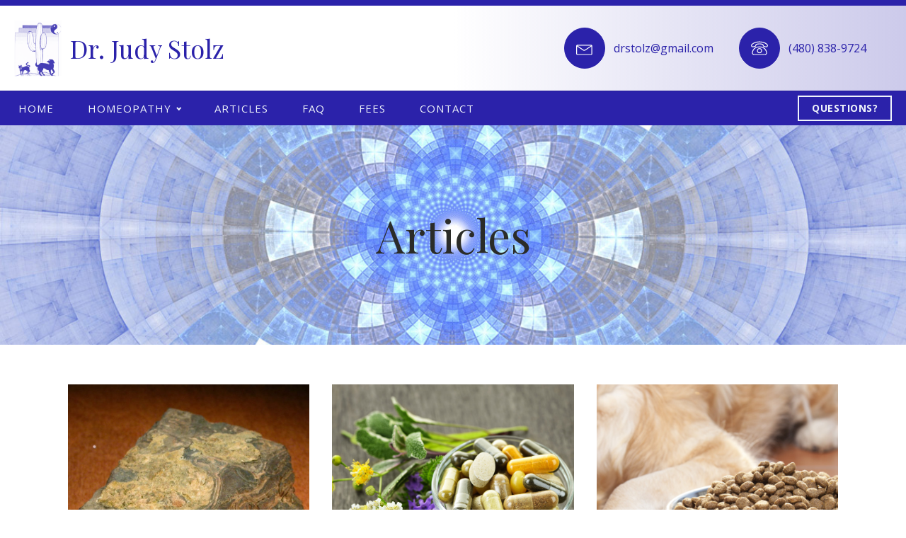

--- FILE ---
content_type: text/css; charset=UTF-8
request_url: https://drstolz.com/wp-content/uploads/sites/20/oxygen/css/59.css?cache=1719931972&ver=6.9
body_size: 526
content:
#section-208-4 > .ct-section-inner-wrap{max-width:100%;padding-top:0;padding-right:0;padding-bottom:0;padding-left:0}#section-44-59 > .ct-section-inner-wrap{padding-top:40px;padding-bottom:20px;display:flex;flex-direction:column;align-items:center}#section-44-59{display:block}#section-44-59{text-align:center;background-color:#350767}#div_block-370-4{width:100%}#div_block-210-4{background-image:linear-gradient(rgba(111,56,171,0.91),rgba(111,56,171,0.91)),url(https://drstolz.com/wp-content/uploads/sites/20/2020/08/canstockphoto15216976-1.jpg);background-size:auto,cover;width:50.00%;flex-direction:column;display:flex;text-align:left;align-items:flex-start;justify-content:space-between;padding-bottom:40px;padding-left:0px;padding-right:0px;margin-left:0px;margin-right:0px;padding-top:0px;background-position:50% 50%}#contact-us{width:100%;flex-direction:column;display:flex;text-align:left;align-items:flex-start;padding-right:40px;padding-left:40px;margin-left:0px;margin-right:0px;padding-top:60px;background-color:#eae3f7;padding-bottom:60px}#div_block-50-59{padding-right:40px;width:100%;padding-left:40px;margin-left:0px;margin-right:0px;padding-top:60px;align-items:flex-start;text-align:left;justify-content:flex-end}#div_block-220-4{background-size:cover;width:50.00%;background-repeat:no-repeat;padding-top:0px;padding-left:0px;padding-bottom:0px;padding-right:0px}#contact-form{width:100%;padding-left:40px;padding-right:40px;padding-bottom:40px;padding-top:40px;background-color:rgba(234,227,247,0.14)}#div_block-43-59{width:100%}#div_block-92-59{flex-direction:row;display:flex}@media (max-width:767px){#div_block-210-4{padding-bottom:30px;padding-top:30px}}@media (max-width:991px){#new_columns-209-4> .ct-div-block{width:100% !important}}#headline-66-59{margin-bottom:12px}#headline-215-4{margin-bottom:36px}#headline-214-4{color:#ffffff}#headline-22-59{margin-bottom:12px}#text_block-59-59{margin-bottom:42px}#text_block-23-59{margin-bottom:42px;color:#ffffff;font-size:18px}#text_block-78-59{color:#eff4fb}#text_block-88-59{color:#eff4fb}#text_block-82-59{color:#eff4fb}#link_text-217-4{font-size:36px;color:#6799b2;font-weight:400;line-height:1.1;margin-bottom:36px}#link_text-217-4:hover{color:#2b22aa}@media (max-width:767px){#link_text-217-4{font-size:28px}}#link-77-59{margin-right:12px}#link-87-59{margin-right:12px}#fancy_icon-65-59{color:#2b22aa}#fancy_icon-65-59{margin-bottom:10px}#fancy_icon-57-59{color:#2b22aa}#fancy_icon-57-59{margin-bottom:10px}#_nav_menu-67-59 .oxy-nav-menu-hamburger-line{background-color:rgba(255,255,255,0.5)}#_nav_menu-67-59.oxy-nav-menu.oxy-nav-menu-open{background-color:#2b22aa;margin-top:0 !important;margin-right:0 !important;margin-left:0 !important;margin-bottom:0 !important}#_nav_menu-67-59.oxy-nav-menu.oxy-nav-menu-open .menu-item a{color:rgba(255,255,255,0.5);padding-top:12px;padding-bottom:12px;padding-left:24px;padding-right:24px}#_nav_menu-67-59.oxy-nav-menu.oxy-nav-menu-open .menu-item a:hover{color:#ffffff}#_nav_menu-67-59 .oxy-nav-menu-hamburger-wrap{width:18px;height:18px}#_nav_menu-67-59 .oxy-nav-menu-hamburger{width:18px;height:14px}#_nav_menu-67-59 .oxy-nav-menu-hamburger-line{height:2px}#_nav_menu-67-59.oxy-nav-menu-open .oxy-nav-menu-hamburger .oxy-nav-menu-hamburger-line:first-child{top:6px}#_nav_menu-67-59.oxy-nav-menu-open .oxy-nav-menu-hamburger .oxy-nav-menu-hamburger-line:last-child{top:-6px}#_nav_menu-67-59{margin-top:12px}#_nav_menu-67-59 .menu-item a{font-size:15px;color:rgba(255,255,255,0.5);font-weight:400;letter-spacing:1px;text-align:center;text-transform:uppercase;padding-left:24px;padding-right:24px;padding-top:12px;padding-bottom:12px}#_nav_menu-67-59.oxy-nav-menu:not(.oxy-nav-menu-open) .sub-menu .menu-item a{border:0;padding-top:12px;padding-bottom:12px}#_nav_menu-67-59 .menu-item:focus-within a,#_nav_menu-67-59 .menu-item:hover a{color:#ffffff}#_nav_menu-67-59.oxy-nav-menu:not(.oxy-nav-menu-open) .sub-menu .menu-item a:hover{border:0;padding-top:12px;padding-bottom:12px}#_nav_menu-48-59 .oxy-nav-menu-hamburger-line{background-color:rgba(255,255,255,0.5)}#_nav_menu-48-59.oxy-nav-menu.oxy-nav-menu-open{background-color:#2b22aa;margin-top:0 !important;margin-right:0 !important;margin-left:0 !important;margin-bottom:0 !important}#_nav_menu-48-59.oxy-nav-menu.oxy-nav-menu-open .menu-item a{color:rgba(255,255,255,0.5);padding-top:12px;padding-bottom:12px;padding-left:24px;padding-right:24px}#_nav_menu-48-59.oxy-nav-menu.oxy-nav-menu-open .menu-item a:hover{color:#ffffff}#_nav_menu-48-59 .oxy-nav-menu-hamburger-wrap{width:18px;height:18px}#_nav_menu-48-59 .oxy-nav-menu-hamburger{width:18px;height:14px}#_nav_menu-48-59 .oxy-nav-menu-hamburger-line{height:2px}#_nav_menu-48-59.oxy-nav-menu-open .oxy-nav-menu-hamburger .oxy-nav-menu-hamburger-line:first-child{top:6px}#_nav_menu-48-59.oxy-nav-menu-open .oxy-nav-menu-hamburger .oxy-nav-menu-hamburger-line:last-child{top:-6px}#_nav_menu-48-59{margin-top:12px;flex-direction:unset;display:none}#_nav_menu-48-59 .oxy-nav-menu-list{flex-direction:column}#_nav_menu-48-59 .menu-item a{font-size:15px;color:rgba(255,255,255,0.5);font-weight:400;letter-spacing:1px;text-align:center;text-transform:uppercase;padding-left:24px;padding-right:24px;padding-top:12px;padding-bottom:12px}#_nav_menu-48-59.oxy-nav-menu:not(.oxy-nav-menu-open) .menu-item a{justify-content:center}#_nav_menu-48-59.oxy-nav-menu:not(.oxy-nav-menu-open) .sub-menu .menu-item a{border:0;padding-left:12px;padding-right:12px}#_nav_menu-48-59 .menu-item:focus-within a,#_nav_menu-48-59 .menu-item:hover a{color:#ffffff}#_nav_menu-48-59.oxy-nav-menu:not(.oxy-nav-menu-open) .menu-item a:hover{justify-content:center}#_nav_menu-48-59.oxy-nav-menu:not(.oxy-nav-menu-open) .sub-menu .menu-item a:hover{border:0;padding-left:12px;padding-right:12px}@media (max-width:991px){#_nav_menu-67-59{margin-top:18px;margin-bottom:24px;flex-direction:unset;display:none}#_nav_menu-67-59.oxy-nav-menu:not(.oxy-nav-menu-open) .sub-menu .menu-item a{border:0}}@media (max-width:991px){#_nav_menu-48-59{margin-top:18px;margin-bottom:24px;flex-direction:unset;display:block}#_nav_menu-48-59.oxy-nav-menu:not(.oxy-nav-menu-open) .sub-menu .menu-item a{border:0}}#shortcode-49-59{width:100%}#shortcode-18-59{width:100%;margin-top:20px}

--- FILE ---
content_type: text/css; charset=UTF-8
request_url: https://drstolz.com/wp-content/uploads/sites/20/oxygen/css/58.css?cache=1719931972&ver=6.9
body_size: 218
content:
#div_block-181-4{width:100%;flex-direction:row;display:flex}@media (max-width:1120px){#div_block-181-4{display:flex;flex-direction:row;justify-content:center;text-align:center}}@media (max-width:991px){#div_block-181-4{flex-direction:unset;display:none;align-items:flex-start;text-align:left;max-width:320px}}@media (max-width:767px){#div_block-181-4{padding-top:12px;padding-bottom:12px}}@media (max-width:479px){#div_block-181-4{padding-top:12px;padding-bottom:12px}}#headline-172-4{color:#2b22aa;font-weight:300}#link_text-187-4{color:#2b22aa;font-size:16px}#link_text-187-4:hover{color:#6799b2}#link_text-205-4{color:#2b22aa;font-size:16px}#link_text-205-4:hover{color:#6799b2}#link-177-4{padding-top:0px;padding-left:0px;padding-right:0px;padding-bottom:0px;margin-top:20px;margin-bottom:20px;margin-right:10px}#image-178-4{height:80px;margin-right:12px}#_nav_menu-193-4 .oxy-nav-menu-hamburger-line{background-color:#eff4fb}@media (max-width:991px){#_nav_menu-193-4 .oxy-nav-menu-list{display:none}#_nav_menu-193-4 .oxy-menu-toggle{display:initial}#_nav_menu-193-4.oxy-nav-menu.oxy-nav-menu-open .oxy-nav-menu-list{display:initial}}#_nav_menu-193-4.oxy-nav-menu.oxy-nav-menu-open{margin-top:0 !important;margin-right:0 !important;margin-left:0 !important;margin-bottom:0 !important}#_nav_menu-193-4.oxy-nav-menu.oxy-nav-menu-open .menu-item a{color:#ffffff;padding-top:12px;padding-bottom:12px;padding-left:24px;padding-right:24px}#_nav_menu-193-4.oxy-nav-menu.oxy-nav-menu-open .menu-item a:hover{color:#65bec2}#_nav_menu-193-4 .oxy-nav-menu-hamburger-wrap{width:48px;height:48px}#_nav_menu-193-4 .oxy-nav-menu-hamburger{width:24px;height:19px}#_nav_menu-193-4 .oxy-nav-menu-hamburger-line{height:3px}#_nav_menu-193-4.oxy-nav-menu-open .oxy-nav-menu-hamburger .oxy-nav-menu-hamburger-line:first-child{top:8px}#_nav_menu-193-4.oxy-nav-menu-open .oxy-nav-menu-hamburger .oxy-nav-menu-hamburger-line:last-child{top:-8px}#_nav_menu-193-4{margin-left:-18px}#_nav_menu-193-4 .menu-item a{padding-left:24px;padding-right:24px;padding-top:12px;padding-bottom:12px;text-align:center;text-transform:uppercase;letter-spacing:1px;font-size:15px;font-weight:400;color:#eff4fb;margin-top:0px;margin-left:0px;margin-right:0px;margin-bottom:0px}#_nav_menu-193-4.oxy-nav-menu:not(.oxy-nav-menu-open) .sub-menu{background-color:#ffffff}#_nav_menu-193-4.oxy-nav-menu:not(.oxy-nav-menu-open) .sub-menu .menu-item a{border:0;padding-top:12px;padding-bottom:12px}#_nav_menu-193-4 .menu-item:focus-within a,#_nav_menu-193-4 .menu-item:hover a{color:#2b22aa;background-color:#eff4fb}#_nav_menu-193-4.oxy-nav-menu:not(.oxy-nav-menu-open) .sub-menu .menu-item a:hover{border:0;padding-top:12px;padding-bottom:12px;background-color:#eff4fb}@media (max-width:767px){#_nav_menu-193-4{margin-left:0px}#_nav_menu-193-4.oxy-nav-menu:not(.oxy-nav-menu-open) .sub-menu .menu-item a{border:0}}#_header-174-4 .oxy-header-container{max-width:100%}@media (max-width:1120px){#_header_row-175-4 .oxy-header-container{flex-direction:column}#_header_row-175-4 .oxy-header-container > div{justify-content:center}}.oxy-header.oxy-sticky-header-active > #_header_row-175-4.oxygen-show-in-sticky-only{display:block}#_header_row-175-4{background-image:linear-gradient(270deg,rgba(43,34,170,0.24),#ffffff 50%);border-top-color:#2b22aa;border-top-width:8px;border-top-style:solid}#_header_row-191-4 .oxy-nav-menu-open,#_header_row-191-4 .oxy-nav-menu:not(.oxy-nav-menu-open) .sub-menu{background-color:#2b22aa}#_header_row-191-4.oxy-header-row .oxy-header-container{max-width:100%}.oxy-header.oxy-sticky-header-active > #_header_row-191-4.oxygen-show-in-sticky-only{display:block}#_header_row-191-4{border-top-width:1px;border-top-color:rgba(0,0,0,0.1);border-top-style:solid;padding-top:0px;padding-bottom:0px;background-color:#2b22aa;padding-left:0px;padding-right:0px}@media (max-width:479px){.oxy-header.oxy-sticky-header-active > #_header_row-191-4.oxygen-show-in-sticky-only{display:block}#_header_row-191-4{padding-top:12px;padding-bottom:12px}}

--- FILE ---
content_type: text/css; charset=UTF-8
request_url: https://drstolz.com/wp-content/uploads/sites/20/oxygen/css/145.css?cache=1719931970&ver=6.9
body_size: 183
content:
#section-7-90 > .ct-section-inner-wrap{padding-top:120px;padding-bottom:120px;display:flex;flex-direction:column;align-items:center}#section-7-90{display:block}#section-7-90{background-image:url(https://drstolz.com/wp-content/uploads/sites/20/2020/08/header.jpg);background-color:#2b22aa;text-align:center;-webkit-font-smoothing:antialiased;-moz-osx-font-smoothing:grayscale;background-position:50% 50%}#section-3-90 > .ct-section-inner-wrap{padding-top:40px;padding-right:0;padding-bottom:75px;padding-left:0}#headline-10-90{margin-left:20px;margin-right:20px}#_posts_grid-14-145 .oxy-posts{display:flex;flex-direction:row;flex-wrap:wrap}#_posts_grid-14-145 .oxy-post{display:flex;flex-direction:column;text-align:left;align-items:flex-start;margin-bottom:3em;width:33.33%;padding:1em}#_posts_grid-14-145 .oxy-post-image{margin-bottom:1em;position:relative;background-color:grey;background-image:repeating-linear-gradient( 45deg,#eee,#eee 10px,#ddd 10px,#ddd 20px);width:100%}#_posts_grid-14-145 .oxy-post-image-fixed-ratio{padding-bottom:100%;background-size:cover;background-position:center center}#_posts_grid-14-145 .oxy-post-image-date-overlay{position:absolute;top:1em;right:1em;font-size:.7em;color:white;background-color:rgba(0,0,0,0.5);padding:.7em 1em;font-weight:bold;-webkit-font-smoothing:antialiased}#_posts_grid-14-145 .oxy-post-title{font-size:1.5em;line-height:1.2em}#_posts_grid-14-145 .oxy-post-meta{margin-top:0.5em;font-size:.8em;display:flex;flex-direction:row}#_posts_grid-14-145 .oxy-post-meta-item::after{content:"\00b7";margin-right:.5em;margin-left:.5em}#_posts_grid-14-145 .oxy-post-meta-item:last-child::after{content:"";display:none}#_posts_grid-14-145 .oxy-post-content{margin-top:1em;margin-bottom:1em}#_posts_grid-14-145 .oxy-post-content p{margin:0}@media (max-width:1120px){#_posts_grid-14-145 .oxy-post-meta{display:none}}#_posts_grid-14-145 .oxy-read-more{font-size:0.8em;color:white;background-color:black;text-decoration:none;padding:0.75em 1.5em;line-height:1;border-radius:3px;display:inline-block}#_posts_grid-14-145 .oxy-easy-posts-pages{text-align:center}#_posts_grid-14-145 .oxy-read-more:hover{text-decoration:none}@media (max-width:1120px){#_posts_grid-14-145 .oxy-post{width:50% !important}}@media (max-width:767px){#_posts_grid-14-145 .oxy-post{width:100% !important}}